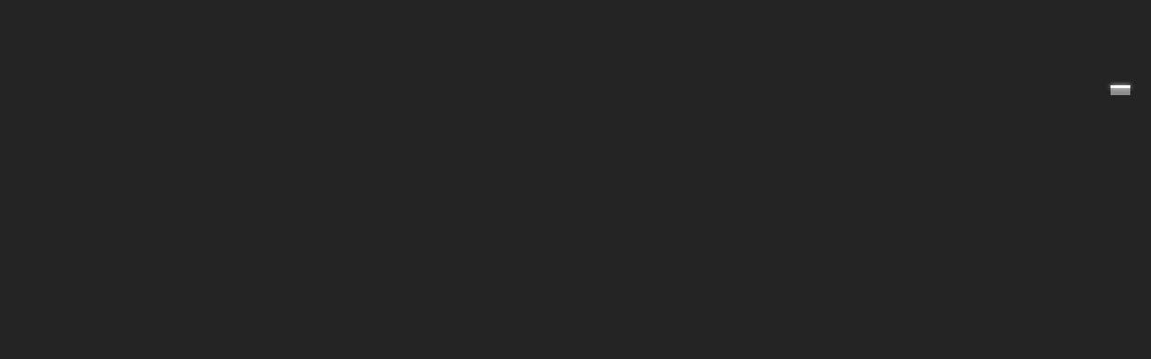

--- FILE ---
content_type: text/html; charset=utf-8
request_url: https://iambrian.com/
body_size: 8109
content:
<!DOCTYPE html>
<html lang="en">
    <head>
        <meta charset="utf-8" />
        <meta http-equiv="X-UA-Compatible" content="IE=edge" />
        <meta name="viewport" content="width=device-width" />
        <meta
            name="description"
            content="Brian S. Reed is a frontend focused full stack engineer with over 15 years designing and developing software for the internet using React, TypeScript, and Node."
        />
        <meta name="author" content="iambriansreed" />
        <meta
            name="keywords"
            content="Brian S. Reed, Brian Reed, iambriansreed, iambrian, uz engineer, software engineer"
        />
        <meta name="version" content="1.0.0" />
        <title>Brian S. Reed - UX Engineer</title>
        <script src="https://js.hcaptcha.com/1/api.js" async defer></script>
        <link rel="apple-touch-icon" sizes="57x57" href="/icon/apple-touch-icon-57x57.png" />
        <link rel="apple-touch-icon" sizes="114x114" href="/icon/apple-touch-icon-114x114.png" />
        <link rel="apple-touch-icon" sizes="72x72" href="/icon/apple-touch-icon-72x72.png" />
        <link rel="apple-touch-icon" sizes="144x144" href="/icon/apple-touch-icon-144x144.png" />
        <link rel="apple-touch-icon" sizes="60x60" href="/icon/apple-touch-icon-60x60.png" />
        <link rel="apple-touch-icon" sizes="120x120" href="/icon/apple-touch-icon-120x120.png" />
        <link rel="apple-touch-icon" sizes="76x76" href="/icon/apple-touch-icon-76x76.png" />
        <link rel="apple-touch-icon" sizes="152x152" href="/icon/apple-touch-icon-152x152.png" />
        <link rel="apple-touch-icon" sizes="180x180" href="/icon/apple-touch-icon-180x180.png" />
        <link rel="icon" type="image/png" href="/icon/favicon-192x192.png" sizes="192x192" />
        <link rel="icon" type="image/png" href="/icon/favicon-160x160.png" sizes="160x160" />
        <link rel="icon" type="image/png" href="/icon/favicon-96x96.png" sizes="96x96" />
        <link rel="icon" type="image/png" href="/icon/favicon-16x16.png" sizes="16x16" />
        <link rel="icon" type="image/png" href="/icon/favicon-32x32.png" sizes="32x32" />
        <meta name="msapplication-TileColor" content="#eeeeee" />
        <meta name="msapplication-TileImage" content="/icon/mstile-144x144.png" />
        <style>
            body {
                background-color: rgba(36, 36, 36, 1);
                min-height: 100vh;
            }
            .loading {
                display: flex;
                justify-content: center;
                align-items: center;
                width: 100vw;
                height: 100vh;
                background-color: var(--background);
                color: var(--foreground);
            }
            .loader {
                width: 100px;
                height: 100px;
                position: relative;
            }
            .loader .blob {
                width: 5rem;
                height: 5rem;
                background: linear-gradient(135deg, #1263ab, #67afef);
                border-radius: 50%;
                position: absolute;
                left: 50%;
                top: 50%;
                transform: translate(-50%, -50%);
                box-shadow: 0 0 20px #0d497d;
                animation: morph 2s linear infinite;
            }
            @keyframes morph {
                0%,
                to {
                    border-radius: 50%;
                    transform: translate(-50%, -50%) scale(1);
                }
                33% {
                    border-radius: 30% 70% 70% 30%/30% 29% 71% 70%;
                    transform: translate(-50%, -50%) rotate(90deg) scale(1.2);
                }
                66% {
                    border-radius: 60% 40% 30% 70%/60% 30% 70% 40%;
                    transform: translate(-50%, -50%) rotate(180deg) scale(0.8);
                }
            }
        </style>
      <script type="module" crossorigin src="/assets/index-Caq-YjE7.js"></script>
      <link rel="stylesheet" crossorigin href="/assets/index-BGuTeCce.css">
    </head>
    <body>
        <div class="loading">
            <div class="loader">
                <div class="blob"></div>
            </div>
        </div>
        <div class="sections" style="display: none">
            <nav tabindex="1">
                <ol>
                    
                    <li data-section="welcome"><a href="/welcome">Welcome</a></li>
                    
                    <li data-section="skills"><a href="/skills">Skills</a></li>
                    
                    <li data-section="projects"><a href="/projects">Projects</a></li>
                    
                    <li data-section="contact"><a href="/contact">Contact</a></li>
                    
                    <li data-section="recruiters"><a href="/recruiters">Recruiters</a></li>
                    
                </ol>
            </nav>
            <section id="welcome">
                <div data-anchor-id="welcome"></div>
                <div class="title">
                    <svg class="i-am" viewBox="0 0 219 90" xmlns="http://www.w3.org/2000/svg">
                        <path
                            fill="currentColor"
                            fill-rule="nonzero"
                            d="M4 8c2.133 0 4-1.733 4-4 0-2.133-1.867-4-4-4-2.267 0-4 1.867-4 4 0 2.267 1.733 4 4 4Zm2 80V22H1v66h5Zm74.958 2c9.66 0 21.253-4.336 26.405-12.244V88.47H112V48.294C112 32.35 102.34 21 86.368 21c-6.956 0-15.586 2.168-22.928 6.377l1.932 3.954c6.183-3.699 13.654-5.74 20.352-5.74 15.843 0 21.639 11.607 21.639 22.703v3.316c-7.47-2.678-16.23-4.592-23.571-4.592C67.69 47.018 57 56.074 57 68.828 57 81.328 67.176 90 80.958 90Zm-.003-4C69.81 86 61 79.072 61 69.192 61 59.185 70.2 52 83.806 52c7.774 0 16.326 2.31 23.194 4.619v11.675C104.408 80.226 91.192 86 80.955 86Zm51.685 3V45.377c0-11.547 8.25-19.758 19.979-19.758 10.827 0 18.56 8.468 18.56 20.4V89h4.641V45.377c0-11.547 8.25-19.758 19.979-19.758 10.827 0 18.56 8.468 18.56 20.4V89H219V45.377C219 31.136 209.72 21 196.443 21c-10.57 0-18.947 5.132-22.814 13.343C170.149 26.133 162.802 21 153.263 21c-10.053 0-17.787 4.49-20.623 11.547V22.54H128V89h4.64Z"
                        />
                    </svg>
                    <svg class="brian" viewBox="0 0 293 99" xmlns="http://www.w3.org/2000/svg">
                        <path
                            fill="currentColor"
                            fill-rule="nonzero"
                            d="M47.16 97c17.16 0 29.38-9.88 29.38-24.18 0-9.88-6.11-18.2-16.51-22.88 7.93-4.16 12.61-10.79 12.61-19.89 0-13-11.18-22.36-27.17-22.36H.23V97h46.93Zm-6.37-53.3H19.34V24.07h21.45c7.02 0 12.09 4.16 12.09 9.75 0 5.72-5.07 9.88-12.09 9.88Zm2.86 36.92H19.34V58.78h24.31c7.67 0 13.13 4.55 13.13 10.92s-5.46 10.92-13.13 10.92ZM102.861 97V64.89c0-12.61 8.97-20.67 23.01-20.67V28.23c-10.27 0-18.59 5.46-23.01 14.17V29.79h-18.98V97h18.98Zm38.281-76.44c5.59 0 10.27-4.68 10.27-10.4 0-5.33-4.68-10.14-10.27-10.14-5.85 0-10.4 4.81-10.4 10.14 0 5.72 4.55 10.4 10.4 10.4Zm9.36 76.44V29.79h-18.98V97h18.98Zm31.001 1.56c7.41 0 15.08-2.99 19.89-8.32V97h18.33V56.83c0-17.55-12.09-28.6-29.64-28.6-9.36 0-18.59 2.6-28.08 7.41l6.37 12.61c5.33-2.73 11.18-4.81 17.42-4.81 11.05 0 15.6 6.24 15.6 13.39v1.43c-5.72-2.34-11.83-3.51-17.29-3.51-15.47 0-27.82 9.1-27.82 22.36 0 12.87 10.92 21.45 25.22 21.45Zm4.29-13.13c-6.5 0-11.44-3.38-11.44-8.84s5.59-9.49 12.48-9.49c5.2 0 10.27.91 14.56 2.6v6.11c-1.43 6.24-8.32 9.62-15.6 9.62ZM247.344 97V57.22c0-7.28 6.24-13 14.17-13 7.54 0 12.74 5.72 12.74 14.04V97h18.2V54.23c0-15.34-10.27-26-24.83-26-8.71 0-16.25 3.9-20.28 9.88v-8.32h-18.98V97h18.98Z"
                        />
                    </svg>
                </div>
            </section>
            <section id="skills">
                <div data-anchor-id="skills"></div>
                <h2>Skills</h2>
                <main>
                    <article>
                        <p>
                            Hi, I'm Brian, a self-taught Software Engineer passionate about solving problems
                            with thoughtful engineering and user-centric design. With nearly 20 years of
                            coding experience, I continue to learn and evolve.
                        </p>
                        <p>
                            Recently, I've been focused on React, TypeScript, Node.js, GraphQL, SCSS, and
                            Tailwind CSS, but I'm also enthusiastic about new roles that involve other
                            technologies.
                        </p>
                    </article>
                    <div class="legend">
                        <div class="progress-bar">
                            <span>Advanced</span>
                            <span>Beginner</span>
                            <div style="width: 50%"></div>
                        </div>
                    </div>
                    <article>
                        <p>
                            Below is a list of skills with progress bars indicating my level of proficiency
                            and the number of years I have actively used each technology.
                        </p>
                    </article>
                    
                    <h3>Advanced</h3>
                    <ul>
                        
                        <li
                            data-years="26"
                            data-title="Nunchucks"
                            data-progress="95"
                        >
                            <h4>
                                <span class="title">Nunchucks</span>
                                <span class="years">
                                    26 yrs
                                </span>
                            </h4>
                            <div class="progress-bar">
                                <div style="width: 95%" ></div>
                            </div>
                        </li>
                        
                        <li
                            data-years="17"
                            data-title="CSS"
                            data-progress="85"
                        >
                            <h4>
                                <span class="title">CSS</span>
                                <span class="years">
                                    17 yrs
                                </span>
                            </h4>
                            <div class="progress-bar">
                                <div style="width: 85%" ></div>
                            </div>
                        </li>
                        
                        <li
                            data-years="15"
                            data-title="JavaScript"
                            data-progress="85"
                        >
                            <h4>
                                <span class="title">JavaScript</span>
                                <span class="years">
                                    15 yrs
                                </span>
                            </h4>
                            <div class="progress-bar">
                                <div style="width: 85%" ></div>
                            </div>
                        </li>
                        
                        <li
                            data-years="7"
                            data-title="GraphQL"
                            data-progress="85"
                        >
                            <h4>
                                <span class="title">GraphQL</span>
                                <span class="years">
                                    7 yrs
                                </span>
                            </h4>
                            <div class="progress-bar">
                                <div style="width: 85%" ></div>
                            </div>
                        </li>
                        
                        <li
                            data-years="11"
                            data-title="Sass/SCSS"
                            data-progress="85"
                        >
                            <h4>
                                <span class="title">Sass/SCSS</span>
                                <span class="years">
                                    11 yrs
                                </span>
                            </h4>
                            <div class="progress-bar">
                                <div style="width: 85%" ></div>
                            </div>
                        </li>
                        
                        <li
                            data-years="9"
                            data-title="React"
                            data-progress="80"
                        >
                            <h4>
                                <span class="title">React</span>
                                <span class="years">
                                    9 yrs
                                </span>
                            </h4>
                            <div class="progress-bar">
                                <div style="width: 80%" ></div>
                            </div>
                        </li>
                        
                        <li
                            data-years="9"
                            data-title="TypeScript"
                            data-progress="76"
                        >
                            <h4>
                                <span class="title">TypeScript</span>
                                <span class="years">
                                    9 yrs
                                </span>
                            </h4>
                            <div class="progress-bar">
                                <div style="width: 76%" ></div>
                            </div>
                        </li>
                        
                    </ul>
                    
                    <h3>Intermediate</h3>
                    <ul>
                        
                        <li
                            data-years="5"
                            data-title="Redux"
                            data-progress="75"
                        >
                            <h4>
                                <span class="title">Redux</span>
                                <span class="years">
                                    5 yrs
                                </span>
                            </h4>
                            <div class="progress-bar">
                                <div style="width: 75%" ></div>
                            </div>
                        </li>
                        
                        <li
                            data-years="4"
                            data-title="Tailwind"
                            data-progress="70"
                        >
                            <h4>
                                <span class="title">Tailwind</span>
                                <span class="years">
                                    4 yrs
                                </span>
                            </h4>
                            <div class="progress-bar">
                                <div style="width: 70%" ></div>
                            </div>
                        </li>
                        
                        <li
                            data-years="9"
                            data-title="Node.js"
                            data-progress="70"
                        >
                            <h4>
                                <span class="title">Node.js</span>
                                <span class="years">
                                    9 yrs
                                </span>
                            </h4>
                            <div class="progress-bar">
                                <div style="width: 70%" ></div>
                            </div>
                        </li>
                        
                        <li
                            data-years="40"
                            data-title="Crane kick"
                            data-progress="70"
                        >
                            <h4>
                                <span class="title">Crane kick</span>
                                <span class="years">
                                    40 yrs
                                </span>
                            </h4>
                            <div class="progress-bar">
                                <div style="width: 70%" ></div>
                            </div>
                        </li>
                        
                        <li
                            data-years="7"
                            data-title="PHP"
                            data-progress="70"
                        >
                            <h4>
                                <span class="title">PHP</span>
                                <span class="years">
                                    7 yrs
                                </span>
                            </h4>
                            <div class="progress-bar">
                                <div style="width: 70%" ></div>
                            </div>
                        </li>
                        
                        <li
                            data-years="6"
                            data-title="SASS"
                            data-progress="65"
                        >
                            <h4>
                                <span class="title">SASS</span>
                                <span class="years">
                                    6 yrs
                                </span>
                            </h4>
                            <div class="progress-bar">
                                <div style="width: 65%" ></div>
                            </div>
                        </li>
                        
                        <li
                            data-years="3"
                            data-title="Angular"
                            data-progress="65"
                        >
                            <h4>
                                <span class="title">Angular</span>
                                <span class="years">
                                    3 yrs
                                </span>
                            </h4>
                            <div class="progress-bar">
                                <div style="width: 65%" ></div>
                            </div>
                        </li>
                        
                        <li
                            data-years="18"
                            data-title="Settlers of Catan"
                            data-progress="65"
                        >
                            <h4>
                                <span class="title">Settlers of Catan</span>
                                <span class="years">
                                    18 yrs
                                </span>
                            </h4>
                            <div class="progress-bar">
                                <div style="width: 65%" ></div>
                            </div>
                        </li>
                        
                        <li
                            data-years="17"
                            data-title="HyperText"
                            data-progress="60"
                        >
                            <h4>
                                <span class="title">HyperText</span>
                                <span class="years">
                                    17 yrs
                                </span>
                            </h4>
                            <div class="progress-bar">
                                <div style="width: 60%" ></div>
                            </div>
                        </li>
                        
                        <li
                            data-years="6"
                            data-title="C#"
                            data-progress="55"
                        >
                            <h4>
                                <span class="title">C#</span>
                                <span class="years">
                                    6 yrs
                                </span>
                            </h4>
                            <div class="progress-bar">
                                <div style="width: 55%" ></div>
                            </div>
                        </li>
                        
                    </ul>
                    
                    <h3>Novice</h3>
                    <ul>
                        
                        <li
                            data-years="3"
                            data-title="React Relay"
                            data-progress="50"
                        >
                            <h4>
                                <span class="title">React Relay</span>
                                <span class="years">
                                    3 yrs
                                </span>
                            </h4>
                            <div class="progress-bar">
                                <div style="width: 50%" ></div>
                            </div>
                        </li>
                        
                        <li
                            data-years="0.5"
                            data-title="React Native"
                            data-progress="50"
                        >
                            <h4>
                                <span class="title">React Native</span>
                                <span class="years">
                                    0.5 yrs
                                </span>
                            </h4>
                            <div class="progress-bar">
                                <div style="width: 50%" ></div>
                            </div>
                        </li>
                        
                        <li
                            data-years="8"
                            data-title="SQL"
                            data-progress="45"
                        >
                            <h4>
                                <span class="title">SQL</span>
                                <span class="years">
                                    8 yrs
                                </span>
                            </h4>
                            <div class="progress-bar">
                                <div style="width: 45%" ></div>
                            </div>
                        </li>
                        
                        <li
                            data-years="2"
                            data-title="VR Paintball"
                            data-progress="35"
                        >
                            <h4>
                                <span class="title">VR Paintball</span>
                                <span class="years">
                                    2 yrs
                                </span>
                            </h4>
                            <div class="progress-bar">
                                <div style="width: 35%" ></div>
                            </div>
                        </li>
                        
                    </ul>
                    
                    <h3>Beginner</h3>
                    <ul>
                        
                        <li
                            data-years="26"
                            data-title="Bowstaff"
                            data-progress="15"
                        >
                            <h4>
                                <span class="title">Bowstaff</span>
                                <span class="years">
                                    26 yrs
                                </span>
                            </h4>
                            <div class="progress-bar">
                                <div style="width: 15%" ></div>
                            </div>
                        </li>
                        
                        <li
                            data-years="0.1"
                            data-title="Next.js"
                            data-progress="5"
                        >
                            <h4>
                                <span class="title">Next.js</span>
                                <span class="years">
                                    0.1 yrs
                                </span>
                            </h4>
                            <div class="progress-bar">
                                <div style="width: 5%" ></div>
                            </div>
                        </li>
                        
                        <li
                            data-years="0.1"
                            data-title="Java"
                            data-progress="1"
                        >
                            <h4>
                                <span class="title">Java</span>
                                <span class="years">
                                    0.1 yrs
                                </span>
                            </h4>
                            <div class="progress-bar">
                                <div style="width: 1%" ></div>
                            </div>
                        </li>
                        
                    </ul>
                    
                </main>
            </section>
            <section id="projects">
                <div data-anchor-id="projects"></div>
                <h2>Side Projects</h2>
                <main>
                    <article class="intro">
                        <p>
                            I work on side projects to demonstrate my capabilities, create rudimentary AI from
                            scratch, get more familiar with sockets, and play Wordle whenever I want.
                        </p>
                    </article>
                    
                    <article>
                        <h3>Sordle</h3>
                        <p><a href="https://sordle.iambrian.com">https://sordle.iambrian.com</a></p>
                        <p>Enjoy unlimited Wordle games with this Wordle clone. It features a static backend and provides the definition(s) of the word.</p>
                        <p><small>TypeScript, SASS, Vite</small></p>
                        <footer>
                            <div class="sources">
                                
                                <span> / </span>
                                <a target="_blank" href="https://github.com/iambriansreed/sordle">
                                    <svg viewBox="0 0 98 96" xmlns="http://www.w3.org/2000/svg">
    <g fill="currentcolor">
        <path clip-rule="evenodd" d="M48.854 0C21.839 0 0 22 0 49.217c0 21.756 13.993 40.172 33.405 46.69 2.427.49 3.316-1.059 3.316-2.362 0-1.141-.08-5.052-.08-9.127-13.59 2.934-16.42-5.867-16.42-5.867-2.184-5.704-5.42-7.17-5.42-7.17-4.448-3.015.324-3.015.324-3.015 4.934.326 7.523 5.052 7.523 5.052 4.367 7.496 11.404 5.378 14.235 4.074.404-3.178 1.699-5.378 3.074-6.6-10.839-1.141-22.243-5.378-22.243-24.283 0-5.378 1.94-9.778 5.014-13.2-.485-1.222-2.184-6.275.486-13.038 0 0 4.125-1.304 13.426 5.052a46.97 46.97 0 0 1 12.214-1.63c4.125 0 8.33.571 12.213 1.63 9.302-6.356 13.427-5.052 13.427-5.052 2.67 6.763.97 11.816.485 13.038 3.155 3.422 5.015 7.822 5.015 13.2 0 18.905-11.404 23.06-22.324 24.283 1.78 1.548 3.316 4.481 3.316 9.126 0 6.6-.08 11.897-.08 13.526 0 1.304.89 2.853 3.316 2.364 19.412-6.52 33.405-24.935 33.405-46.691C97.707 22 75.788 0 48.854 0z" />
    </g>
</svg> Frontend
                                </a>
                                
                                <span> / </span>
                                <a target="_blank" href="https://github.com/iambriansreed/sordle-words">
                                    <svg viewBox="0 0 98 96" xmlns="http://www.w3.org/2000/svg">
    <g fill="currentcolor">
        <path clip-rule="evenodd" d="M48.854 0C21.839 0 0 22 0 49.217c0 21.756 13.993 40.172 33.405 46.69 2.427.49 3.316-1.059 3.316-2.362 0-1.141-.08-5.052-.08-9.127-13.59 2.934-16.42-5.867-16.42-5.867-2.184-5.704-5.42-7.17-5.42-7.17-4.448-3.015.324-3.015.324-3.015 4.934.326 7.523 5.052 7.523 5.052 4.367 7.496 11.404 5.378 14.235 4.074.404-3.178 1.699-5.378 3.074-6.6-10.839-1.141-22.243-5.378-22.243-24.283 0-5.378 1.94-9.778 5.014-13.2-.485-1.222-2.184-6.275.486-13.038 0 0 4.125-1.304 13.426 5.052a46.97 46.97 0 0 1 12.214-1.63c4.125 0 8.33.571 12.213 1.63 9.302-6.356 13.427-5.052 13.427-5.052 2.67 6.763.97 11.816.485 13.038 3.155 3.422 5.015 7.822 5.015 13.2 0 18.905-11.404 23.06-22.324 24.283 1.78 1.548 3.316 4.481 3.316 9.126 0 6.6-.08 11.897-.08 13.526 0 1.304.89 2.853 3.316 2.364 19.412-6.52 33.405-24.935 33.405-46.691C97.707 22 75.788 0 48.854 0z" />
    </g>
</svg> Backend (Static)
                                </a>
                                
                            </div>
                        </footer>
                    </article>
                    
                    <article>
                        <h3>Connect 4</h3>
                        <p><a href="https://connect4.iambrian.com">https://connect4.iambrian.com</a></p>
                        <p>Challenge yourself to a game of Connect 4 against a basic AI, designed to be competitive enough to keep you entertained while still being beatable.</p>
                        <p><small>TypeScript, SASS, Vite</small></p>
                        <footer>
                            <div class="sources">
                                
                                <span> / </span>
                                <a target="_blank" href="https://github.com/iambriansreed/connect4">
                                    <svg viewBox="0 0 98 96" xmlns="http://www.w3.org/2000/svg">
    <g fill="currentcolor">
        <path clip-rule="evenodd" d="M48.854 0C21.839 0 0 22 0 49.217c0 21.756 13.993 40.172 33.405 46.69 2.427.49 3.316-1.059 3.316-2.362 0-1.141-.08-5.052-.08-9.127-13.59 2.934-16.42-5.867-16.42-5.867-2.184-5.704-5.42-7.17-5.42-7.17-4.448-3.015.324-3.015.324-3.015 4.934.326 7.523 5.052 7.523 5.052 4.367 7.496 11.404 5.378 14.235 4.074.404-3.178 1.699-5.378 3.074-6.6-10.839-1.141-22.243-5.378-22.243-24.283 0-5.378 1.94-9.778 5.014-13.2-.485-1.222-2.184-6.275.486-13.038 0 0 4.125-1.304 13.426 5.052a46.97 46.97 0 0 1 12.214-1.63c4.125 0 8.33.571 12.213 1.63 9.302-6.356 13.427-5.052 13.427-5.052 2.67 6.763.97 11.816.485 13.038 3.155 3.422 5.015 7.822 5.015 13.2 0 18.905-11.404 23.06-22.324 24.283 1.78 1.548 3.316 4.481 3.316 9.126 0 6.6-.08 11.897-.08 13.526 0 1.304.89 2.853 3.316 2.364 19.412-6.52 33.405-24.935 33.405-46.691C97.707 22 75.788 0 48.854 0z" />
    </g>
</svg> Frontend
                                </a>
                                
                            </div>
                        </footer>
                    </article>
                    
                    <article>
                        <h3>Socket Chat</h3>
                        <p><a href="https://chat.iambrian.com">https://chat.iambrian.com</a></p>
                        <p>A chat application that supports multiple private rooms, with data stored exclusively on the clients&#39; devices.</p>
                        <p><small>TypeScript, SASS, Socket.io, Tailwind, Jest, Vite</small></p>
                        <footer>
                            <div class="sources">
                                
                                <span> / </span>
                                <a target="_blank" href="https://github.com/iambriansreed/comm-client">
                                    <svg viewBox="0 0 98 96" xmlns="http://www.w3.org/2000/svg">
    <g fill="currentcolor">
        <path clip-rule="evenodd" d="M48.854 0C21.839 0 0 22 0 49.217c0 21.756 13.993 40.172 33.405 46.69 2.427.49 3.316-1.059 3.316-2.362 0-1.141-.08-5.052-.08-9.127-13.59 2.934-16.42-5.867-16.42-5.867-2.184-5.704-5.42-7.17-5.42-7.17-4.448-3.015.324-3.015.324-3.015 4.934.326 7.523 5.052 7.523 5.052 4.367 7.496 11.404 5.378 14.235 4.074.404-3.178 1.699-5.378 3.074-6.6-10.839-1.141-22.243-5.378-22.243-24.283 0-5.378 1.94-9.778 5.014-13.2-.485-1.222-2.184-6.275.486-13.038 0 0 4.125-1.304 13.426 5.052a46.97 46.97 0 0 1 12.214-1.63c4.125 0 8.33.571 12.213 1.63 9.302-6.356 13.427-5.052 13.427-5.052 2.67 6.763.97 11.816.485 13.038 3.155 3.422 5.015 7.822 5.015 13.2 0 18.905-11.404 23.06-22.324 24.283 1.78 1.548 3.316 4.481 3.316 9.126 0 6.6-.08 11.897-.08 13.526 0 1.304.89 2.853 3.316 2.364 19.412-6.52 33.405-24.935 33.405-46.691C97.707 22 75.788 0 48.854 0z" />
    </g>
</svg> Frontend
                                </a>
                                
                                <span> / </span>
                                <a target="_blank" href="https://github.com/iambriansreed/comm-server">
                                    <svg viewBox="0 0 98 96" xmlns="http://www.w3.org/2000/svg">
    <g fill="currentcolor">
        <path clip-rule="evenodd" d="M48.854 0C21.839 0 0 22 0 49.217c0 21.756 13.993 40.172 33.405 46.69 2.427.49 3.316-1.059 3.316-2.362 0-1.141-.08-5.052-.08-9.127-13.59 2.934-16.42-5.867-16.42-5.867-2.184-5.704-5.42-7.17-5.42-7.17-4.448-3.015.324-3.015.324-3.015 4.934.326 7.523 5.052 7.523 5.052 4.367 7.496 11.404 5.378 14.235 4.074.404-3.178 1.699-5.378 3.074-6.6-10.839-1.141-22.243-5.378-22.243-24.283 0-5.378 1.94-9.778 5.014-13.2-.485-1.222-2.184-6.275.486-13.038 0 0 4.125-1.304 13.426 5.052a46.97 46.97 0 0 1 12.214-1.63c4.125 0 8.33.571 12.213 1.63 9.302-6.356 13.427-5.052 13.427-5.052 2.67 6.763.97 11.816.485 13.038 3.155 3.422 5.015 7.822 5.015 13.2 0 18.905-11.404 23.06-22.324 24.283 1.78 1.548 3.316 4.481 3.316 9.126 0 6.6-.08 11.897-.08 13.526 0 1.304.89 2.853 3.316 2.364 19.412-6.52 33.405-24.935 33.405-46.691C97.707 22 75.788 0 48.854 0z" />
    </g>
</svg> Backend
                                </a>
                                
                                <span> / </span>
                                <a target="_blank" href="https://github.com/iambriansreed/comm-utils">
                                    <svg viewBox="0 0 98 96" xmlns="http://www.w3.org/2000/svg">
    <g fill="currentcolor">
        <path clip-rule="evenodd" d="M48.854 0C21.839 0 0 22 0 49.217c0 21.756 13.993 40.172 33.405 46.69 2.427.49 3.316-1.059 3.316-2.362 0-1.141-.08-5.052-.08-9.127-13.59 2.934-16.42-5.867-16.42-5.867-2.184-5.704-5.42-7.17-5.42-7.17-4.448-3.015.324-3.015.324-3.015 4.934.326 7.523 5.052 7.523 5.052 4.367 7.496 11.404 5.378 14.235 4.074.404-3.178 1.699-5.378 3.074-6.6-10.839-1.141-22.243-5.378-22.243-24.283 0-5.378 1.94-9.778 5.014-13.2-.485-1.222-2.184-6.275.486-13.038 0 0 4.125-1.304 13.426 5.052a46.97 46.97 0 0 1 12.214-1.63c4.125 0 8.33.571 12.213 1.63 9.302-6.356 13.427-5.052 13.427-5.052 2.67 6.763.97 11.816.485 13.038 3.155 3.422 5.015 7.822 5.015 13.2 0 18.905-11.404 23.06-22.324 24.283 1.78 1.548 3.316 4.481 3.316 9.126 0 6.6-.08 11.897-.08 13.526 0 1.304.89 2.853 3.316 2.364 19.412-6.52 33.405-24.935 33.405-46.691C97.707 22 75.788 0 48.854 0z" />
    </g>
</svg> Utility
                                </a>
                                
                            </div>
                        </footer>
                    </article>
                    
                </main>
            </section>
            <section id="contact">
                <div data-anchor-id="contact"></div>
                <h2>Contact</h2>
                <main>
                    <article>
                        <p>
                            Find me on
                            <a target="_blank" href="https://www.linkedin.com/in/iambriansreed/">LinkedIn</a>
                            or send me a message below.<br />Make sure to include your email address anywhere
                            in the message.
                        </p>
                    </article>
                    <form method="dialog" class="contact-form">
                        <div class="success">
                            <h3>Thanks for contacting me. I'll get back to you as soon as possible.</h3>
                        </div>
                        <fieldset>
                            <textarea
                                name="message"
                                placeholder="I have been trying to reach you about your car's extended warranty."
                            ></textarea>
                            <p class="error-description">
                                <span class="active">Not seeing an email address above.</span>
                                <span>Please include an email address.</span>
                                <span>Include an Email address in your message please.</span>
                            </p>
                        </fieldset>
                        <footer>
                            <p class="found-email">Wow. <span></span> is a nice email address.</p>
                            <p class="error missing-email">Missing your email address.</p>
                            <button
                                class="h-captcha"
                                data-sitekey="3fca5cba-c2e8-4960-bf5c-4f284b585036"
                                data-callback="onSubmitMessage"
                                type="button"
                            >
                                Send Message
                            </button>
                        </footer>
                    </form>
                </main>
            </section>
            <section id="recruiters" data-state="intro">
                <div data-anchor-id="recruiters"></div>
                <h2>Recruiters</h2>
                <main>
                    <article class="intro">
                        <p>
                            Hello there! If you think I might be a good fit for a position you are trying to
                            fill please take the following quiz. I have some basic questions I'd like you to
                            answer before we talk so we don't waste our time. If none of the answers are an
                            exact match just pick the closest answer and explain it when we talk. Thanks!
                        </p>

                        <p>
                            <button type="button" data-start-quiz>Start Quiz</button>
                        </p>
                    </article>

                    <form method="dialog" class="quiz">
                        
                        <fieldset
                            id="question-remote"
                            data-question-name="remote"
                            class="question "
                        >
                            <h4>Is this role 100% remote?</h4>
                            <div class="options">
                                
                                <label for="remote-1">
                                    <input
                                        type="radio"
                                        name="remote"
                                        value="Yes"
                                        id="remote-1"
                                        required
                                    />
                                    Yes
                                </label>
                                
                                <label for="remote-fail">
                                    <input
                                        type="radio"
                                        name="remote"
                                        value="fail"
                                        id="remote-fail"
                                        required
                                    />
                                    No
                                </label>
                                
                                <p class="fail-reason">I am only taking roles that are 100% remote.</p>
                                
                            </div>
                            <p class="error-description">This is a required field.</p>
                        </fieldset>
                        
                        <fieldset
                            id="question-education"
                            data-question-name="education"
                            class="question "
                        >
                            <h4>This role requires:</h4>
                            <div class="options">
                                
                                <label for="education-fail">
                                    <input
                                        type="radio"
                                        name="education"
                                        value="fail"
                                        id="education-fail"
                                        required
                                    />
                                    A bachelors or masters degree
                                </label>
                                
                                <p class="fail-reason">Even though I love learning, I don&#39;t have a college degree.</p>
                                
                                <label for="education-1">
                                    <input
                                        type="radio"
                                        name="education"
                                        value="A degree OR equivalent experience of at least 10 years"
                                        id="education-1"
                                        required
                                    />
                                    A degree OR equivalent experience of at least 10 years
                                </label>
                                
                                <label for="education-2">
                                    <input
                                        type="radio"
                                        name="education"
                                        value="A degree OR equivalent experience of at least 5 years"
                                        id="education-2"
                                        required
                                    />
                                    A degree OR equivalent experience of at least 5 years
                                </label>
                                
                            </div>
                            <p class="error-description">This is a required field.</p>
                        </fieldset>
                        
                        <fieldset
                            id="question-role"
                            data-question-name="role"
                            class="question active"
                        >
                            <h4>What type of role is this?</h4>
                            <div class="options">
                                
                                <label for="role-fail">
                                    <input
                                        type="radio"
                                        name="role"
                                        value="fail"
                                        id="role-fail"
                                        required
                                    />
                                    Junior / Intermediate
                                </label>
                                
                                <p class="fail-reason">I am looking for a Senior or higher role.</p>
                                
                                <label for="role-1">
                                    <input
                                        type="radio"
                                        name="role"
                                        value="Other"
                                        id="role-1"
                                        required
                                    />
                                    Other
                                </label>
                                
                                <label for="role-2">
                                    <input
                                        type="radio"
                                        name="role"
                                        value="Senior"
                                        id="role-2"
                                        required
                                    />
                                    Senior
                                </label>
                                
                                <label for="role-3">
                                    <input
                                        type="radio"
                                        name="role"
                                        value="Team Lead"
                                        id="role-3"
                                        required
                                    />
                                    Team Lead
                                </label>
                                
                                <label for="role-4">
                                    <input
                                        type="radio"
                                        name="role"
                                        value="Architect / Advisor"
                                        id="role-4"
                                        required
                                    />
                                    Architect / Advisor
                                </label>
                                
                            </div>
                            <p class="error-description">This is a required field.</p>
                        </fieldset>
                        
                        <fieldset
                            id="question-compensation"
                            data-question-name="compensation"
                            class="question "
                        >
                            <h4>What is the annual base compensation, salary not including bonuses?</h4>
                            <div class="options">
                                
                                <label for="compensation-fail">
                                    <input
                                        type="radio"
                                        name="compensation"
                                        value="fail"
                                        id="compensation-fail"
                                        required
                                    />
                                    Unavailable
                                </label>
                                
                                <p class="fail-reason">If budgets aren&#39;t transparent we can&#39;t move forward.</p>
                                
                                <label for="compensation-1">
                                    <input
                                        type="radio"
                                        name="compensation"
                                        value="below $150k"
                                        id="compensation-1"
                                        required
                                    />
                                    below $150k
                                </label>
                                
                                <label for="compensation-2">
                                    <input
                                        type="radio"
                                        name="compensation"
                                        value="$150k - $200k"
                                        id="compensation-2"
                                        required
                                    />
                                    $150k - $200k
                                </label>
                                
                                <label for="compensation-3">
                                    <input
                                        type="radio"
                                        name="compensation"
                                        value="$200k - $250k"
                                        id="compensation-3"
                                        required
                                    />
                                    $200k - $250k
                                </label>
                                
                                <label for="compensation-4">
                                    <input
                                        type="radio"
                                        name="compensation"
                                        value="above $250k"
                                        id="compensation-4"
                                        required
                                    />
                                    above $250k
                                </label>
                                
                            </div>
                            <p class="error-description">This is a required field.</p>
                        </fieldset>
                        
                        <fieldset
                            id="question-sign-on-bonus"
                            data-question-name="sign-on-bonus"
                            class="question "
                        >
                            <h4>Is a sign-on bonus available?</h4>
                            <div class="options">
                                
                                <label for="sign-on-bonus-1">
                                    <input
                                        type="radio"
                                        name="sign-on-bonus"
                                        value="Yes"
                                        id="sign-on-bonus-1"
                                        required
                                    />
                                    Yes
                                </label>
                                
                                <label for="sign-on-bonus-2">
                                    <input
                                        type="radio"
                                        name="sign-on-bonus"
                                        value="No"
                                        id="sign-on-bonus-2"
                                        required
                                    />
                                    No
                                </label>
                                
                            </div>
                            <p class="error-description">This is a required field.</p>
                        </fieldset>
                        
                        <fieldset
                            id="question-expertise"
                            data-question-name="expertise"
                            class="question "
                        >
                            <h4>This role requires expert knowledge in:</h4>
                            <div class="options">
                                
                                <label for="expertise-fail">
                                    <input
                                        type="radio"
                                        name="expertise"
                                        value="fail"
                                        id="expertise-fail"
                                        required
                                    />
                                    Java / Python
                                </label>
                                
                                <p class="fail-reason">I am not an expert in Java or Python. I do have experience in other OOP languages, like C#.</p>
                                
                                <label for="expertise-1">
                                    <input
                                        type="radio"
                                        name="expertise"
                                        value="React"
                                        id="expertise-1"
                                        required
                                    />
                                    React
                                </label>
                                
                                <label for="expertise-2">
                                    <input
                                        type="radio"
                                        name="expertise"
                                        value="React Native"
                                        id="expertise-2"
                                        required
                                    />
                                    React Native
                                </label>
                                
                                <label for="expertise-3">
                                    <input
                                        type="radio"
                                        name="expertise"
                                        value="Angular"
                                        id="expertise-3"
                                        required
                                    />
                                    Angular
                                </label>
                                
                                <label for="expertise-4">
                                    <input
                                        type="radio"
                                        name="expertise"
                                        value="Other"
                                        id="expertise-4"
                                        required
                                    />
                                    Other
                                </label>
                                
                            </div>
                            <p class="error-description">This is a required field.</p>
                        </fieldset>
                        
                        <fieldset
                            id="question-employment"
                            data-question-name="employment"
                            class="question "
                        >
                            <h4>What type of role is this?</h4>
                            <div class="options">
                                
                                <label for="employment-1">
                                    <input
                                        type="radio"
                                        name="employment"
                                        value="Full Time / Direct Hire"
                                        id="employment-1"
                                        required
                                    />
                                    Full Time / Direct Hire
                                </label>
                                
                                <label for="employment-2">
                                    <input
                                        type="radio"
                                        name="employment"
                                        value="Contract to Hire"
                                        id="employment-2"
                                        required
                                    />
                                    Contract to Hire
                                </label>
                                
                                <label for="employment-3">
                                    <input
                                        type="radio"
                                        name="employment"
                                        value="Freelance / 1099"
                                        id="employment-3"
                                        required
                                    />
                                    Freelance / 1099
                                </label>
                                
                            </div>
                            <p class="error-description">This is a required field.</p>
                        </fieldset>
                        
                        <fieldset
                            id="question-interviews"
                            data-question-name="interviews"
                            class="question "
                        >
                            <h4>How many interviews are part of the hiring process?</h4>
                            <div class="options">
                                
                                <label for="interviews-1">
                                    <input
                                        type="radio"
                                        name="interviews"
                                        value="3 or less"
                                        id="interviews-1"
                                        required
                                    />
                                    3 or less
                                </label>
                                
                                <label for="interviews-2">
                                    <input
                                        type="radio"
                                        name="interviews"
                                        value="4 or more"
                                        id="interviews-2"
                                        required
                                    />
                                    4 or more
                                </label>
                                
                                <label for="interviews-3">
                                    <input
                                        type="radio"
                                        name="interviews"
                                        value="5 or more"
                                        id="interviews-3"
                                        required
                                    />
                                    5 or more
                                </label>
                                
                            </div>
                            <p class="error-description">This is a required field.</p>
                        </fieldset>
                        
                        <fieldset
                            id="question-vacation"
                            data-question-name="vacation"
                            class="question "
                        >
                            <h4>How is the company&#39;s PTO benefit structured?</h4>
                            <div class="options">
                                
                                <label for="vacation-1">
                                    <input
                                        type="radio"
                                        name="vacation"
                                        value="Unlimited"
                                        id="vacation-1"
                                        required
                                    />
                                    Unlimited
                                </label>
                                
                                <label for="vacation-2">
                                    <input
                                        type="radio"
                                        name="vacation"
                                        value="20 days or more including holidays"
                                        id="vacation-2"
                                        required
                                    />
                                    20 days or more including holidays
                                </label>
                                
                                <label for="vacation-3">
                                    <input
                                        type="radio"
                                        name="vacation"
                                        value="10 days or more excluding holidays"
                                        id="vacation-3"
                                        required
                                    />
                                    10 days or more excluding holidays
                                </label>
                                
                                <label for="vacation-4">
                                    <input
                                        type="radio"
                                        name="vacation"
                                        value="Other"
                                        id="vacation-4"
                                        required
                                    />
                                    Other
                                </label>
                                
                            </div>
                            <p class="error-description">This is a required field.</p>
                        </fieldset>
                        
                        <footer>
                            <button type="submit" class="check-results">Check Results</button>
                        </footer>
                    </form>

                    <article class="quiz-fail">
                        <h3>Oh no!</h3>
                        <p>
                            Thank you for taking the time to fill out the form but I don't think this
                            opportunity is a good fit.
                        </p>
                        <p>
                            If you think you made a mistake, scroll up and look for the
                            <span style="color: tomato">messages in red</span>.<br />If you still think this
                            might work out, contact me on
                            <a target="_blank" href="https://www.linkedin.com/in/iambriansreed/">LinkedIn</a>.
                        </p>
                    </article>

                    <article class="quiz-pass">
                        <h3>Awesome! This might be a good fit!</h3>
                        <form method="dialog" class="send">
                            <fieldset class="email">
                                <label for="send-email">
                                    One last step. Add your email and send me the results.
                                </label>
                                <input
                                    type="email"
                                    id="send-email"
                                    placeholder="Email"
                                    name="send-email"
                                    required
                                />
                                <p class="error-description">That email address doesn't seem right.</p>
                            </fieldset>
                            <footer>
                                <button
                                    type="submit"
                                    class="h-captcha"
                                    data-sitekey="3fca5cba-c2e8-4960-bf5c-4f284b585036"
                                    data-callback="onSubmitQuiz"
                                >
                                    Send Results
                                </button>
                            </footer>
                        </form>
                    </article>

                    <article class="quiz-sent">
                        <h3>Thanks for sending the quiz results!</h3>
                        <p>
                            I will review the results and get back to you as soon as possible. If you have any
                            questions in the meantime, feel free to reach out on
                            <a target="_blank" href="https://www.linkedin.com/in/iambriansreed/">LinkedIn</a>.
                        </p>
                    </article>
                </main>
            </section>
        </div>
        <p style="position: relative; top: -4rem; text-align: center; font-size: 0.75rem">
            This site is protected by hCaptcha and its
            <a href="https://www.hcaptcha.com/privacy">Privacy Policy</a> and
            <a href="https://www.hcaptcha.com/terms">Terms of Service</a> apply.
        </p>
        <footer style="display: none">
            <p>
                <a target="_blank" href="https://quotesondesign.com/brian-reed/">
                    Everything is designed. Few things are designed well.
                </a>
            </p>
        </footer>
    </body>
</html>


--- FILE ---
content_type: text/css; charset=utf-8
request_url: https://iambrian.com/assets/index-BGuTeCce.css
body_size: 2885
content:
:root{--size: 18px;--foreground: #f5f5f5;--foreground-90: #f5f5f5e6;--foreground-75: #f5f5f5bf;--foreground-50: #f5f5f580;--foreground-25: #f5f5f540;--foreground-10: #f5f5f51a;--foreground-05: #f5f5f50d;--background: #242424;--background-95: #242424f2;--background-90: #242424e6;--background-75: #242424bf;--background-50: #24242480;--background-25: #24242440;--background-10: #2424241a;--background-05: #2424240d;--accent-background: hsl(208, 81%, 37%);--accent-background-10: hsl(208, 81%, 27%);--accent-foreground: hsl(208, 81%, 67%);--random-time: 1s;--border-radius: .25rem;--border-radius-sm: .125rem;--font-weight: 200}@media screen and (min-width: 320px){:root{--size: calc(18px + 5 * ((100vw - 320px) / 680))}}@media screen and (min-width: 1000px){:root{--size: 22px}}html{scroll-behavior:smooth;font-size:var(--size);text-wrap:pretty;font-weight:var(--font-weight);-webkit-user-select:none!important;user-select:none!important;background-color:#000}*,*:before,*:after{box-sizing:border-box;margin:0;padding:0;font:inherit}body{display:flex;flex-direction:column;min-width:320px;font-family:base;line-height:1.5;color-scheme:light dark;color:#ffffffde;font-synthesis:none;text-rendering:optimizeLegibility;-webkit-font-smoothing:antialiased;-moz-osx-font-smoothing:grayscale;-webkit-user-select:none;user-select:none;background-color:#000}article{display:flex;flex-direction:column;gap:0;max-width:800px}small{font-size:.75rem}button{position:relative;padding:.5rem 1rem;white-space:nowrap;width:fit-content;background:var(--accent-background);border:none;border-radius:var(--border-radius);color:var(--foreground-90);cursor:pointer;display:flex;flex-direction:row;justify-content:center;align-items:center;flex-wrap:nowrap;letter-spacing:.025em;font-weight:500;outline:rgba(0,0,0,.05) solid .25rem}button:active{background:var(--accent-background-10)}button.busy{opacity:.75;pointer-events:none;background:var(--accent-background-10)}button.busy:before{display:inline-block;content:"";width:1rem;height:1rem;border:.125rem solid #fff;border-bottom-color:transparent;border-radius:50%;margin-right:.5rem;animation:rotation 1s linear infinite}@keyframes rotation{0%{transform:rotate(0)}to{transform:rotate(360deg)}}textarea{position:relative;z-index:2;width:100%;height:fit-content;min-height:10rem;resize:none;padding:1rem;border:none;border-radius:var(--border-radius-sm);text-overflow:ellipsis;background:var(--foreground-10);text-align:left;letter-spacing:.05rem;outline:solid .125rem rgba(0,0,0,.25)}textarea:focus-within{outline-color:var(--accent-background-10)}fieldset{display:flex;flex-direction:column;border:none;width:100%}fieldset ul{list-style:none}fieldset .error-description{color:tomato;display:none}fieldset:disabled{opacity:.7}fieldset>p{margin-top:1rem}fieldset.has-error,.fieldset-has-error,.submitted fieldset:has(:invalid),.submitted.has-error fieldset{color:tomato}fieldset.has-error .error-description,.fieldset-has-error .error-description,.submitted fieldset:has(:invalid) .error-description,.submitted.has-error fieldset .error-description{display:block}a{text-decoration:underline;color:var(--accent-foreground)}a:hover{text-decoration:none}@media screen and (prefers-color-scheme: light){:root{--foreground: #242424;--background: #f5f5f5}}@keyframes spinB{to{transform:rotate(360deg)}0%{transform:rotate(0)}}.invisible,.visible{transition:opacity 1s ease-in-out}.invisible.invisible,.visible.invisible{opacity:.85}.invisible.visible,.visible.visible{opacity:1}h2,h3{transition-duration:1.15s;line-height:1}form{display:flex;width:100%;max-width:700px;flex-direction:column;position:relative;justify-content:center;align-items:center}form>footer{margin-top:1rem;display:flex;flex-direction:column;justify-content:center;align-items:center}form>footer .error{color:tomato;display:none}h2{font-size:2rem;margin:1em 0 .5em}section>h2{margin-top:0}h3{font-size:1.35rem;margin:1em 0 .5em}h4{font-size:1.05rem;margin:1em 0 .5em}.sections{position:relative;display:flex;flex-direction:column;padding:0 3rem 0 1.5rem;width:100%;background-color:#242424}@media screen and (max-width: 999px){.sections{max-width:100%;padding:0 3.5rem 0 2rem}}.sections>section{position:relative;display:flex;flex-direction:column;overflow-x:hidden;padding:3rem 0;align-items:center;max-width:1000px;margin:0 auto}.sections>section [data-anchor-id]{position:absolute;top:50%;left:0;height:1px;width:1px}.sections>section main{position:relative;display:flex;flex-direction:column;row-gap:1rem;justify-content:center;align-items:center}.sections>section.active{opacity:1}.sections>section:active{outline:white solid 4.25rem inset}.sections nav{--transition-duration: .2s;animation:fade-in 1s ease-in-out forwards;opacity:0;animation-delay:1s;position:fixed;top:10%;right:0;z-index:1000;padding:1rem;cursor:pointer;transition:all var(--transition-duration) ease-in-out;-webkit-tap-highlight-color:transparent}@keyframes fade-in{0%{opacity:0}to{opacity:1}}.sections nav ol{list-style:none;display:flex;flex-direction:column;gap:.5rem;pointer-events:all;background-color:var(--background-95);border:transparent solid 1px;border-radius:var(--border-radius);box-shadow:transparent 0 0 .5rem;transition:all var(--transition-duration) ease-in-out}.sections nav ol li{border:solid 1px var(--foreground-50);border-left:none;border-right:none;transition:all var(--transition-duration) ease-in-out}.sections nav ol li a{display:block;height:0;width:0;min-width:1rem;overflow:hidden;text-align:right;transition:all var(--transition-duration) ease-in-out,background-color .25s ease-in-out;text-decoration:none;color:#fff}.sections nav ol li.active{border-color:#fff;border-top-width:2px;box-shadow:#ffffffde 0 0 .25rem}.sections nav.active{margin-right:0}.sections nav.active ol{box-shadow:#00000080 0 0 .5rem;border-color:var(--foreground-10);gap:0}.sections nav.active ol li{border-color:var(--foreground-05);box-shadow:none!important}.sections nav.active ol li.active{background-color:var(--foreground-10)}.sections nav.active ol li a{display:block;width:6.5rem;height:2rem;padding:0 1rem 0 1.5rem;line-height:2rem}.sections nav.active ol li a:hover{background-color:var(--foreground-05)}.loading{display:flex;justify-content:center;align-items:center;width:100vw;height:100vh;background-color:var(--background);color:var(--foreground)}.loader{width:100px;height:100px;position:relative}.loader .blob{width:5rem;height:5rem;background:linear-gradient(135deg,#1263ab,#67afef);border-radius:50%;position:absolute;left:50%;top:50%;transform:translate(-50%,-50%);box-shadow:0 0 20px #0d497d;animation:morph 2s linear infinite}@keyframes morph{0%,to{border-radius:50%;transform:translate(-50%,-50%) scale(1)}33%{border-radius:30% 70% 70% 30%/30% 29% 71% 70%;transform:translate(-50%,-50%) rotate(90deg) scale(1.2)}66%{border-radius:60% 40% 30% 70%/60% 30% 70% 40%;transform:translate(-50%,-50%) rotate(180deg) scale(.8)}}#welcome{position:relative;width:100%;justify-content:center;min-height:100vh;padding-top:0;padding-bottom:0;overflow-x:visible;align-items:center}#welcome .title{display:flex;flex-direction:column;width:80%}#welcome .title svg{animation:hinge ease,glow ease;animation-duration:2s,5s;animation-delay:2s,4s;opacity:1}#welcome .title svg:nth-child(1){width:35%}#welcome .title svg:nth-child(2){width:100%}@keyframes glow{0%{transform:none;opacity:0;scale:.7}20%{opacity:0}to{transform:none;opacity:1;scale:1.1}}@keyframes hinge{0%{transform:rotate(0);transform-origin:top left;animation-timing-function:ease-in-out}20%,60%{transform:rotate(80deg);transform-origin:top left;animation-timing-function:ease-in-out}40%{transform:rotate(60deg);transform-origin:top left;animation-timing-function:ease-in-out}80%{transform:rotate(60deg) translateY(0);opacity:1;transform-origin:top left;animation-timing-function:ease-in-out}to{transform:translateY(700px);opacity:0}}#skills article{max-width:800px;display:flex;flex-direction:column;gap:1rem}#skills .progress-bar{height:1rem;width:100%;background-color:var(--foreground-10);border-radius:var(--border-radius)}#skills .progress-bar div{height:100%;transition:width 2s ease-in-out;background-color:var(--accent-background);border-radius:var(--border-radius-sm)}#skills .progress-bar.visible{opacity:1}#skills .progress-bar:not(.visible) div[style]{width:0!important;transition-duration:.5s}#skills .legend{width:100%;position:relative}#skills .legend .progress-bar{position:relative;height:1.75rem}#skills .legend .progress-bar span{display:block;position:absolute;z-index:1;padding:.25rem .5rem;top:0}#skills .legend .progress-bar span:nth-of-type(1){right:0}#skills .legend .progress-bar span:nth-of-type(2){left:0}#skills .legend .progress-bar span:nth-of-type(2):hover~div{width:15%!important}#skills .legend .progress-bar span:nth-of-type(1):hover~div{width:85%!important}#skills ul{display:grid;gap:2rem;row-gap:0;grid-template-columns:1fr;width:100%}@media screen and (min-width: 1000px){#skills ul{grid-template-columns:1fr 1fr 1fr}}@media screen and (min-width: 600px){#skills ul{grid-template-columns:1fr 1fr}}#skills ul li{margin-bottom:.5rem;list-style:none}#skills ul li h4{font-size:1rem;margin:0 0 .25rem;display:flex;flex-direction:row;justify-content:space-between;flex-wrap:wrap}#skills ul li h4 span.title{white-space:nowrap}#skills ul li h4 span.years{color:var(--foreground-50);text-align:right}#projects .intro{margin-bottom:1rem}#projects svg{width:.75rem}#projects .sources span:first-child{display:none}#contact{min-height:100vh;text-align:center;justify-content:center}#contact button{display:none}#contact form fieldset{outline:none!important}#contact form .error-description span:not(.active){display:none}#contact form .found-email{display:none}#contact form .found-email span{color:#3cb371}#contact form.submitted:not(.has-email) .missing-email{display:block}#contact form.has-email .found-email,#contact form.has-email button,#contact form.has-error .error{display:block}#contact form .success{display:none}#contact form.success>*:not(.success){opacity:0;pointer-events:none}#contact form.success .success{display:block}#recruiters{min-height:100vh;position:relative;margin-bottom:3rem}#recruiters .intro{justify-content:center;align-items:center;gap:1rem}#recruiters img{display:block;margin:1rem auto 0!important}#recruiters input[type=radio]{-webkit-appearance:none;-moz-appearance:none;appearance:none;background-color:var(--background);margin:0;font:inherit;color:var(--accent-foreground);width:1.15em;height:1.15em;border:.15em solid currentcolor;border-radius:50%;transform:translatey(-.075em);display:grid;place-content:center}#recruiters input[type=radio]:before{content:"";width:.65em;height:.65em;border-radius:50%;transform:scale(0);transition:transform .12s ease-in-out;box-shadow:inset 1em 1em var(--accent-foreground);background-color:canvastext}#recruiters input[type=radio]:checked:before{transform:scale(1)}#recruiters .quiz-pass{display:block;margin-top:2rem}#recruiters .quiz-pass h3{color:var(--accent-foreground)}#recruiters .sending{position:absolute;z-index:10;top:10rem;left:50%;transform:translate(-50%);color:var(--accent-foreground);gap:2rem;align-items:center}#recruiters form{width:100%}#recruiters form fieldset.email label{margin-bottom:1rem}#recruiters form fieldset.email p{text-align:center}#recruiters form fieldset.email [type=email]{width:100%;padding:.5rem}#recruiters form fieldset .options{display:flex;flex-direction:column}#recruiters form fieldset .options p{padding:.5rem 0}#recruiters form fieldset .options .fail-reason{display:none;color:tomato}#recruiters form fieldset .options label{display:flex;flex-direction:row;gap:.5rem;align-items:center;padding:.75rem;cursor:pointer;border-radius:var(--border-radius);background-color:var(--foreground-10)}#recruiters form fieldset .options label:has(:checked){outline:solid .125rem var(--accent-background)}#recruiters form fieldset .options label:has(:checked):is([for$=fail]){outline:solid .125rem tomato}#recruiters form fieldset .options label:has(:checked)+.fail-reason{display:block}#recruiters form fieldset .options label input[type=radio]{flex-shrink:0}#recruiters form.quiz{gap:1rem}#recruiters .intro,#recruiters form.quiz,#recruiters button.check-results,#recruiters .quiz-fail,#recruiters .quiz-pass,#recruiters .sending,#recruiters .quiz-sent{display:none}#recruiters[data-state=intro] .intro,#recruiters[data-state=quiz] form.quiz,#recruiters[data-state=quiz] button.check-results,#recruiters[data-state=fail] .quiz-fail,#recruiters[data-state=fail] form.quiz,#recruiters[data-state=pass] .quiz-pass,#recruiters[data-state=sending] .sending,#recruiters[data-state=sending] .quiz-pass,#recruiters[data-state=sent] .quiz-sent{display:flex}#recruiters[data-state=sending] .quiz-pass{pointer-events:none}#recruiters[data-state=fail] button.check-results{display:none!important}body>footer{position:relative;z-index:10;text-align:center;padding:1rem;line-height:1.2;background:#121212;margin-top:-3rem;height:3rem;outline:var(--background-75) solid 2px}


--- FILE ---
content_type: application/javascript; charset=utf-8
request_url: https://iambrian.com/assets/index-Caq-YjE7.js
body_size: 3869
content:
(function(){const c=document.createElement("link").relList;if(c&&c.supports&&c.supports("modulepreload"))return;for(const e of document.querySelectorAll('link[rel="modulepreload"]'))t(e);new MutationObserver(e=>{for(const o of e)if(o.type==="childList")for(const d of o.addedNodes)d.tagName==="LINK"&&d.rel==="modulepreload"&&t(d)}).observe(document,{childList:!0,subtree:!0});function s(e){const o={};return e.integrity&&(o.integrity=e.integrity),e.referrerPolicy&&(o.referrerPolicy=e.referrerPolicy),e.crossOrigin==="use-credentials"?o.credentials="include":e.crossOrigin==="anonymous"?o.credentials="omit":o.credentials="same-origin",o}function t(e){if(e.ep)return;e.ep=!0;const o=s(e);fetch(e.href,o)}})();function n(l,c){return(c||document).querySelector(l)}function p(l,c){return Array.from((c||document).querySelectorAll(l))}function h(l,c,s){const t=new IntersectionObserver(e=>{e.forEach(o=>c(o,t))},s);l.forEach(e=>t.observe(e))}const u=2024,f={titles:["Web Designer","Graphic Designer","Web Application Developer","Full Stack Developer","Senior Software Engineer","Developer Advisor","Senior Front End Engineer"],navigation:[{id:"welcome",title:"Welcome"},{id:"skills",title:"Skills"},{id:"projects",title:"Projects"},{id:"contact",title:"Contact"},{id:"recruiters",title:"Recruiters"}],svg:{github:`<svg viewBox="0 0 98 96" xmlns="http://www.w3.org/2000/svg">
    <g fill="currentcolor">
        <path clip-rule="evenodd" d="M48.854 0C21.839 0 0 22 0 49.217c0 21.756 13.993 40.172 33.405 46.69 2.427.49 3.316-1.059 3.316-2.362 0-1.141-.08-5.052-.08-9.127-13.59 2.934-16.42-5.867-16.42-5.867-2.184-5.704-5.42-7.17-5.42-7.17-4.448-3.015.324-3.015.324-3.015 4.934.326 7.523 5.052 7.523 5.052 4.367 7.496 11.404 5.378 14.235 4.074.404-3.178 1.699-5.378 3.074-6.6-10.839-1.141-22.243-5.378-22.243-24.283 0-5.378 1.94-9.778 5.014-13.2-.485-1.222-2.184-6.275.486-13.038 0 0 4.125-1.304 13.426 5.052a46.97 46.97 0 0 1 12.214-1.63c4.125 0 8.33.571 12.213 1.63 9.302-6.356 13.427-5.052 13.427-5.052 2.67 6.763.97 11.816.485 13.038 3.155 3.422 5.015 7.822 5.015 13.2 0 18.905-11.404 23.06-22.324 24.283 1.78 1.548 3.316 4.481 3.316 9.126 0 6.6-.08 11.897-.08 13.526 0 1.304.89 2.853 3.316 2.364 19.412-6.52 33.405-24.935 33.405-46.691C97.707 22 75.788 0 48.854 0z" />
    </g>
</svg>`},skillLevels:[{id:1,title:"Beginner",description:"basic knowledge",range:[0,25]},{id:2,title:"Novice",description:"limited experience",range:[25,50]},{id:3,title:"Intermediate",description:"practical application",range:[50,75]},{id:4,title:"Advanced",description:"applied theory",range:[75,100]}],skills:[{title:"React",progress:80,years:u-2015},{title:"React Relay",progress:50,years:3},{title:"Redux",progress:75,years:5},{title:"VR Paintball",progress:35,years:2},{title:"React Native",progress:50,years:.5},{title:"HyperText",progress:60,years:u-2007},{title:"CSS",progress:85,years:u-2007},{title:"Tailwind",progress:70,years:4},{title:"SASS",progress:65,years:6},{title:"Nunchucks",progress:95,years:u-1998},{title:"JavaScript",progress:85,years:u-2009},{title:"Angular",progress:65,years:3},{title:"Node.js",progress:70,years:u-2015},{title:"GraphQL",progress:85,years:7},{title:"Crane kick",progress:70,years:u-1984},{title:"TypeScript",progress:76,years:u-2015},{title:"Bowstaff",progress:15,years:u-1998},{title:"Sass/SCSS",progress:85,years:u-2013},{title:"C#",progress:55,years:6},{title:"PHP",progress:70,years:7},{title:"SQL",progress:45,years:8},{title:"Java",progress:1,years:.1},{title:"Settlers of Catan",progress:65,years:18},{title:"Next.js",progress:5,years:.1}],projects:[{title:"Sordle",url:"https://sordle.iambrian.com",description:"Enjoy unlimited Wordle games with this Wordle clone. It features a static backend and provides the definition(s) of the word.",skills:["TypeScript","SASS","Vite"],sources:[{title:"Frontend",url:"https://github.com/iambriansreed/sordle"},{title:"Backend (Static)",url:"https://github.com/iambriansreed/sordle-words"}]},{title:"Connect 4",url:"https://connect4.iambrian.com",description:"Challenge yourself to a game of Connect 4 against a basic AI, designed to be competitive enough to keep you entertained while still being beatable.",skills:["TypeScript","SASS","Vite"],sources:[{title:"Frontend",url:"https://github.com/iambriansreed/connect4"}]},{title:"Socket Chat",url:"https://chat.iambrian.com",description:"A chat application that supports multiple private rooms, with data stored exclusively on the clients' devices.",skills:["TypeScript","SASS","Socket.io","Tailwind","Jest","Vite"],sources:[{title:"Frontend",url:"https://github.com/iambriansreed/comm-client"},{title:"Backend",url:"https://github.com/iambriansreed/comm-server"},{title:"Utility",url:"https://github.com/iambriansreed/comm-utils"}]}],questions:[{title:"Is this role 100% remote?",answers:[{title:"Yes"},{title:"No",failReason:"I am only taking roles that are 100% remote."}],id:"remote"},{title:"This role requires:",answers:[{title:"A bachelors or masters degree",failReason:"Even though I love learning, I don't have a college degree."},{title:"A degree OR equivalent experience of at least 10 years"},{title:"A degree OR equivalent experience of at least 5 years"}],id:"education"},{title:"What type of role is this?",answers:[{title:"Junior / Intermediate",failReason:"I am looking for a Senior or higher role."},{title:"Other"},{title:"Senior"},{title:"Team Lead"},{title:"Architect / Advisor"}],id:"role"},{title:"What is the annual base compensation, salary not including bonuses?",answers:[{title:"Unavailable",failReason:"If budgets aren't transparent we can't move forward."},{title:"below $150k"},{title:"$150k - $200k"},{title:"$200k - $250k"},{title:"above $250k"}],id:"compensation"},{title:"Is a sign-on bonus available?",answers:[{title:"Yes"},{title:"No"}],id:"sign-on-bonus"},{title:"This role requires expert knowledge in:",answers:[{title:"Java / Python",failReason:"I am not an expert in Java or Python. I do have experience in other OOP languages, like C#."},{title:"React"},{title:"React Native"},{title:"Angular"},{title:"Other"}],id:"expertise"},{title:"What type of role is this?",answers:[{title:"Full Time / Direct Hire"},{title:"Contract to Hire"},{title:"Freelance / 1099"}],id:"employment"},{title:"How many interviews are part of the hiring process?",answers:[{title:"3 or less"},{title:"4 or more"},{title:"5 or more"}],id:"interviews"},{title:"How is the company's PTO benefit structured?",answers:[{title:"Unlimited"},{title:"20 days or more including holidays"},{title:"10 days or more excluding holidays"},{title:"Other"}],id:"vacation"}]};[{weight:200,url:"Metropolis-Light.woff2"}].forEach(async({url:l,weight:c})=>document.fonts.add(await new FontFace("base",`url(/fonts/${l})`,{weight:c.toString()}).load()));async function v(){await document.fonts.ready,n("body > .loading").remove(),n(".sections").removeAttribute("style"),n("body > footer").removeAttribute("style");{const s=p("#skills li, .progress-bar, h2, h3, h4, article, fieldset");s.forEach(t=>t.classList.add("invisible")),h(s,(t,e)=>{t.isIntersecting&&(t.target.classList.remove("invisible"),t.target.classList.add("visible"),e.unobserve(t.target))},{threshold:.5})}let l=s=>{};{let s=function(r=void 0){e&&clearTimeout(e),e=setTimeout(()=>{t.classList.toggle("active",r)},e?250:1)};const t=n("nav");let e;t.addEventListener("click",r=>{r.preventDefault(),r.stopPropagation(),r.stopImmediatePropagation(),s()}),t.addEventListener("mouseenter",()=>s(!0)),t.addEventListener("mouseleave",()=>s(!1));const o=p("li[data-section]",t),d=p(".sections section");l=r=>{window.history.pushState({},"",r!=="welcome"?"/"+r:"/"),d.forEach(i=>{i.classList.toggle("active",i.id===r)}),o.forEach(i=>{i.classList.toggle("active",i.dataset.section===r)})},o.forEach(r=>{const i=r.dataset.section;r.firstElementChild.addEventListener("click",()=>{l(i),n("#"+i).scrollIntoView({behavior:"instant"})})}),h(p("[data-anchor-id]"),r=>{const i=r.target.dataset.anchorId;r.isIntersecting&&l(i)}),setTimeout(()=>{const r=f.navigation.find(({id:i})=>window.location.pathname.includes(i)||window.location.hash.includes(i));if(r){const i=r==null?void 0:r.id;l(i),n("#"+i).scrollIntoView({behavior:"instant"})}else l("welcome")},1)}async function c(s){return Promise.all([new Promise(t=>setTimeout(t,1e3)),fetch("https://api.iambrian.com/"+s.type,{method:"POST",headers:{"Content-Type":"application/json"},body:JSON.stringify(s)}).then(t=>t.json())]).then(([,t])=>t)}{const s=n("#contact form"),t=n("textarea",s),e=n(".error-description",s),o=n(".found-email span",s),d=n('button[data-callback="onSubmitMessage"]',s);e.addEventListener("click",()=>{const i=n(".active",e);i.classList.remove("active"),(i.nextElementSibling||e.firstElementChild).classList.add("active")});const r=()=>{var i;return((i=t.value.match(/[\w-\.]+@([\w-]+\.)+[\w-]{2,4}/))==null?void 0:i[0])||""};t.addEventListener("input",function(){const i=t.value.split(`
`).length;t.setAttribute("rows",i.toString());const a=r();s.classList.toggle("has-error",!a),s.classList.toggle("has-email",!!a),o.innerText=a||""}),window.onSubmitMessage=async function(i){const a=r();if(!a){e.classList.add("horizontal-shake"),e.click(),setTimeout(()=>e.classList.remove("horizontal-shake"),500);return}d.classList.add("busy"),d.disabled=!0,t.disabled=!0;try{await c({email:a,message:t.value,type:"contact",token:i}),s.classList.add("success")}catch(m){console.error(m)}}}{const s=n("#recruiters"),t=n("form",s),e=n("form.send",s),o=a=>{s.dataset.state=a};n("[data-start-quiz]",s).addEventListener("click",function(){o("quiz"),l(s.id),s.scrollIntoView({behavior:"instant"})});const d=()=>f.questions.map(a=>({id:a.id,title:a.title,value:t[a.id].value})),r=()=>d().some(a=>a.value==="fail");t.addEventListener("change",function(){o(r()?"fail":"quiz")});const i=n("button.check-results",t);i.addEventListener("click",async function(){t.classList.add("submitted"),o(r()?"fail":"quiz")}),t.addEventListener("submit",async function(a){if(a.preventDefault(),i.classList.add("busy"),await new Promise(m=>setTimeout(m,1e3)),r()){o("fail");return}o("pass"),i.classList.remove("busy")});{n("button",e).addEventListener("click",function(){e.classList.add("submitted"),e.classList.toggle("error",!a.validity.valid)});const a=n('[type="email"]',e);a.addEventListener("input",function(){e.classList.contains("submitted")&&e.classList.toggle("error",!a.validity.valid)}),a.oninvalid=m=>m.preventDefault(),window.onSubmitQuiz=async function(m){var g;a.validity.valid&&((g=n("button",e))==null||g.classList.add("busy"),a.disabled=!0,o("sending"),await c({email:a.value,message:JSON.stringify(d()),type:"quiz",token:m}),o("sent"))}}}return Promise.resolve()}window.test={fillQuiz(){n("[data-start-quiz]").click(),p('[type="radio"]:not([value="fail"])').forEach(l=>l.click())}};v();
